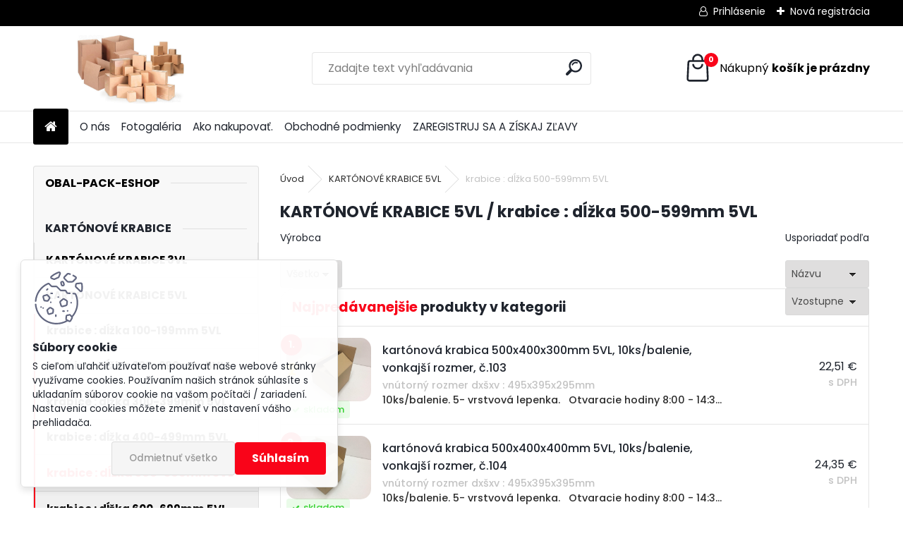

--- FILE ---
content_type: text/html; charset=utf-8
request_url: https://www.obal-pack-eshop.sk/krabice-d-zka-500-599mm-5VL-c3_11_2.htm
body_size: 14217
content:


        <!DOCTYPE html>
    <html xmlns:og="http://ogp.me/ns#" xmlns:fb="http://www.facebook.com/2008/fbml" lang="sk" class="tmpl__uranium">
      <head>
          <script>
              window.cookie_preferences = getCookieSettings('cookie_preferences');
              window.cookie_statistics = getCookieSettings('cookie_statistics');
              window.cookie_marketing = getCookieSettings('cookie_marketing');

              function getCookieSettings(cookie_name) {
                  if (document.cookie.length > 0)
                  {
                      cookie_start = document.cookie.indexOf(cookie_name + "=");
                      if (cookie_start != -1)
                      {
                          cookie_start = cookie_start + cookie_name.length + 1;
                          cookie_end = document.cookie.indexOf(";", cookie_start);
                          if (cookie_end == -1)
                          {
                              cookie_end = document.cookie.length;
                          }
                          return unescape(document.cookie.substring(cookie_start, cookie_end));
                      }
                  }
                  return false;
              }
          </script>
                <title>KARTÓNOVÉ KRABICE 5VL | Kartónové krabice a obaly v Žiline.</title>
        <script type="text/javascript">var action_unavailable='action_unavailable';var id_language = 'sk';var id_country_code = 'SK';var language_code = 'sk-SK';var path_request = '/request.php';var type_request = 'POST';var cache_break = "2511"; var enable_console_debug = false; var enable_logging_errors = false;var administration_id_language = 'sk';var administration_id_country_code = 'SK';</script>          <script type="text/javascript" src="//ajax.googleapis.com/ajax/libs/jquery/1.8.3/jquery.min.js"></script>
          <script type="text/javascript" src="//code.jquery.com/ui/1.12.1/jquery-ui.min.js" ></script>
                  <script src="/wa_script/js/jquery.hoverIntent.minified.js?_=2025-01-14-11-59" type="text/javascript"></script>
        <script type="text/javascript" src="/admin/jscripts/jquery.qtip.min.js?_=2025-01-14-11-59"></script>
                  <script src="/wa_script/js/jquery.selectBoxIt.min.js?_=2025-01-14-11-59" type="text/javascript"></script>
                  <script src="/wa_script/js/bs_overlay.js?_=2025-01-14-11-59" type="text/javascript"></script>
        <script src="/wa_script/js/bs_design.js?_=2025-01-14-11-59" type="text/javascript"></script>
        <script src="/admin/jscripts/wa_translation.js?_=2025-01-14-11-59" type="text/javascript"></script>
        <link rel="stylesheet" type="text/css" href="/css/jquery.selectBoxIt.wa_script.css?_=2025-01-14-11-59" media="screen, projection">
        <link rel="stylesheet" type="text/css" href="/css/jquery.qtip.lupa.css?_=2025-01-14-11-59">
        
                  <script src="/wa_script/js/jquery.colorbox-min.js?_=2025-01-14-11-59" type="text/javascript"></script>
          <link rel="stylesheet" type="text/css" href="/css/colorbox.css?_=2025-01-14-11-59">
          <script type="text/javascript">
            jQuery(document).ready(function() {
              (function() {
                function createGalleries(rel) {
                  var regex = new RegExp(rel + "\\[(\\d+)]"),
                      m, group = "g_" + rel, groupN;
                  $("a[rel*=" + rel + "]").each(function() {
                    m = regex.exec(this.getAttribute("rel"));
                    if(m) {
                      groupN = group + m[1];
                    } else {
                      groupN = group;
                    }
                    $(this).colorbox({
                      rel: groupN,
                      slideshow:false,
                       maxWidth: "85%",
                       maxHeight: "85%",
                       returnFocus: false
                    });
                  });
                }
                createGalleries("lytebox");
                createGalleries("lyteshow");
              })();
            });</script>
          <script type="text/javascript">
      function init_products_hovers()
      {
        jQuery(".product").hoverIntent({
          over: function(){
            jQuery(this).find(".icons_width_hack").animate({width: "130px"}, 300, function(){});
          } ,
          out: function(){
            jQuery(this).find(".icons_width_hack").animate({width: "10px"}, 300, function(){});
          },
          interval: 40
        });
      }
      jQuery(document).ready(function(){

        jQuery(".param select, .sorting select").selectBoxIt();

        jQuery(".productFooter").click(function()
        {
          var $product_detail_link = jQuery(this).parent().find("a:first");

          if($product_detail_link.length && $product_detail_link.attr("href"))
          {
            window.location.href = $product_detail_link.attr("href");
          }
        });
        init_products_hovers();
        
        ebar_details_visibility = {};
        ebar_details_visibility["user"] = false;
        ebar_details_visibility["basket"] = false;

        ebar_details_timer = {};
        ebar_details_timer["user"] = setTimeout(function(){},100);
        ebar_details_timer["basket"] = setTimeout(function(){},100);

        function ebar_set_show($caller)
        {
          var $box_name = $($caller).attr("id").split("_")[0];

          ebar_details_visibility["user"] = false;
          ebar_details_visibility["basket"] = false;

          ebar_details_visibility[$box_name] = true;

          resolve_ebar_set_visibility("user");
          resolve_ebar_set_visibility("basket");
        }

        function ebar_set_hide($caller)
        {
          var $box_name = $($caller).attr("id").split("_")[0];

          ebar_details_visibility[$box_name] = false;

          clearTimeout(ebar_details_timer[$box_name]);
          ebar_details_timer[$box_name] = setTimeout(function(){resolve_ebar_set_visibility($box_name);},300);
        }

        function resolve_ebar_set_visibility($box_name)
        {
          if(   ebar_details_visibility[$box_name]
             && jQuery("#"+$box_name+"_detail").is(":hidden"))
          {
            jQuery("#"+$box_name+"_detail").slideDown(300);
          }
          else if(   !ebar_details_visibility[$box_name]
                  && jQuery("#"+$box_name+"_detail").not(":hidden"))
          {
            jQuery("#"+$box_name+"_detail").slideUp(0, function() {
              $(this).css({overflow: ""});
            });
          }
        }

        
        jQuery("#user_icon, #basket_icon").hoverIntent({
          over: function(){
            ebar_set_show(this);
            
          } ,
          out: function(){
            ebar_set_hide(this);
          },
          interval: 40
        });
        
        jQuery("#user_icon").click(function(e)
        {
          if(jQuery(e.target).attr("id") == "user_icon")
          {
            window.location.href = "https://www.obal-pack-eshop.sk/2rrdj524/e-login/";
          }
        });

        jQuery("#basket_icon").click(function(e)
        {
          if(jQuery(e.target).attr("id") == "basket_icon")
          {
            window.location.href = "https://www.obal-pack-eshop.sk/2rrdj524/e-basket/";
          }
        });
      
      });
    </script>        <meta http-equiv="Content-language" content="sk">
        <meta http-equiv="Content-Type" content="text/html; charset=utf-8">
        <meta name="language" content="slovak">
        <meta name="keywords" content="kartónové,krabice,5vl">
        <meta name="description" content="Kartónážna firma, ktorá vyrába kartónové krabice, obaly a preložky z vlnitej lepenky a kartónu, klopové, poštové, zákuskové, tortové krabice, tubusové, pizza krabice a iné obaly.">
        <meta name="revisit-after" content="1 Days">
        <meta name="distribution" content="global">
        <meta name="expires" content="never">
                  <meta name="expires" content="never">
                    <link rel="canonical" href="https://www.obal-pack-eshop.sk/krabice-d-zka-500-599mm-5VL-c3_11_2.htm"/>
          <meta property="og:image" content="http://www.obal-pack-eshop.sk/fotky49366/design_setup/images/logo_KRABICE-1.jpg" />
<meta property="og:image:secure_url" content="https://www.obal-pack-eshop.sk/fotky49366/design_setup/images/logo_KRABICE-1.jpg" />
<meta property="og:image:type" content="image/jpeg" />
            <meta name="robots" content="index, follow">
                      <link href="//www.obal-pack-eshop.sk/fotky49366/favicon.ico" rel="icon" type="image/x-icon">
          <link rel="shortcut icon" type="image/x-icon" href="//www.obal-pack-eshop.sk/fotky49366/favicon.ico">
                  <link rel="stylesheet" type="text/css" href="/css/lang_dependent_css/lang_sk.css?_=2025-01-14-11-59" media="screen, projection">
                <link rel='stylesheet' type='text/css' href='/wa_script/js/styles.css?_=2025-01-14-11-59'>
        <script language='javascript' type='text/javascript' src='/wa_script/js/javascripts.js?_=2025-01-14-11-59'></script>
        <script language='javascript' type='text/javascript' src='/wa_script/js/check_tel.js?_=2025-01-14-11-59'></script>
          <script src="/assets/javascripts/buy_button.js?_=2025-01-14-11-59"></script>
            <script type="text/javascript" src="/wa_script/js/bs_user.js?_=2025-01-14-11-59"></script>
        <script type="text/javascript" src="/wa_script/js/bs_fce.js?_=2025-01-14-11-59"></script>
        <script type="text/javascript" src="/wa_script/js/bs_fixed_bar.js?_=2025-01-14-11-59"></script>
        <script type="text/javascript" src="/bohemiasoft/js/bs.js?_=2025-01-14-11-59"></script>
        <script src="/wa_script/js/jquery.number.min.js?_=2025-01-14-11-59" type="text/javascript"></script>
        <script type="text/javascript">
            BS.User.id = 49366;
            BS.User.domain = "2rrdj524";
            BS.User.is_responsive_layout = true;
            BS.User.max_search_query_length = 50;
            BS.User.max_autocomplete_words_count = 5;

            WA.Translation._autocompleter_ambiguous_query = ' Hľadaný výraz je pre našeptávač príliš všeobecný. Zadajte prosím ďalšie znaky, slová alebo pokračujte odoslaním formulára pre vyhľadávanie.';
            WA.Translation._autocompleter_no_results_found = ' Neboli nájdené žiadne produkty ani kategórie.';
            WA.Translation._error = " Chyba";
            WA.Translation._success = " Úspech";
            WA.Translation._warning = " Upozornenie";
            WA.Translation._multiples_inc_notify = '<p class="multiples-warning"><strong>Tento produkt je možné objednať iba v násobkoch #inc#. </strong><br><small>Vami zadaný počet kusov bol navýšený podľa tohto násobku.</small></p>';
            WA.Translation._shipping_change_selected = " Zmeniť...";
            WA.Translation._shipping_deliver_to_address = "_shipping_deliver_to_address";

            BS.Design.template = {
              name: "uranium",
              is_selected: function(name) {
                if(Array.isArray(name)) {
                  return name.indexOf(this.name) > -1;
                } else {
                  return name === this.name;
                }
              }
            };
            BS.Design.isLayout3 = true;
            BS.Design.templates = {
              TEMPLATE_ARGON: "argon",TEMPLATE_NEON: "neon",TEMPLATE_CARBON: "carbon",TEMPLATE_XENON: "xenon",TEMPLATE_AURUM: "aurum",TEMPLATE_CUPRUM: "cuprum",TEMPLATE_ERBIUM: "erbium",TEMPLATE_CADMIUM: "cadmium",TEMPLATE_BARIUM: "barium",TEMPLATE_CHROMIUM: "chromium",TEMPLATE_SILICIUM: "silicium",TEMPLATE_IRIDIUM: "iridium",TEMPLATE_INDIUM: "indium",TEMPLATE_OXYGEN: "oxygen",TEMPLATE_HELIUM: "helium",TEMPLATE_FLUOR: "fluor",TEMPLATE_FERRUM: "ferrum",TEMPLATE_TERBIUM: "terbium",TEMPLATE_URANIUM: "uranium",TEMPLATE_ZINCUM: "zincum",TEMPLATE_CERIUM: "cerium",TEMPLATE_KRYPTON: "krypton",TEMPLATE_THORIUM: "thorium",TEMPLATE_ETHERUM: "etherum",TEMPLATE_KRYPTONIT: "kryptonit",TEMPLATE_TITANIUM: "titanium",TEMPLATE_PLATINUM: "platinum"            };
        </script>
                  <script src="/js/progress_button/modernizr.custom.js"></script>
                      <link rel="stylesheet" type="text/css" href="/bower_components/owl.carousel/dist/assets/owl.carousel.min.css" />
            <link rel="stylesheet" type="text/css" href="/bower_components/owl.carousel/dist/assets/owl.theme.default.min.css" />
            <script src="/bower_components/owl.carousel/dist/owl.carousel.min.js"></script>
                      <link rel="stylesheet" type="text/css" href="/bower_components/priority-nav/dist/priority-nav-core.css" />
            <script src="/bower_components/priority-nav/dist/priority-nav.js"></script>
                      <link rel="stylesheet" type="text/css" href="//static.bohemiasoft.com/jave/style.css?_=2025-01-14-11-59" media="screen">
                    <link rel="stylesheet" type="text/css" href="/css/font-awesome.4.7.0.min.css" media="screen">
          <link rel="stylesheet" type="text/css" href="/sablony/nove/uranium/uraniumred/css/product_var3.css?_=2025-01-14-11-59" media="screen">
          <style>
    :root {
        --primary: #f90419;
        --primary-dark: #020c07;
        --secondary: #F8F8F8;
        --secondary-v2: #2D2D2D;
        --element-color: #1f242d;
        --stars: #ffcf15;
        --sale: #c91e1e;
        
        --empty-basket-text: " Košík je prázdny";
        --full-shopping-basket-text: "nákupný košík";
        --choose-delivery-method-text: "Výber spôsobu doručenia";
        --choose-payment-method-text: "Výber spôsobu platby";
        --free-price-text: "Zadarmo";
        --continue-without-login-text: "Pokračovanie bez prihlásenia";
        --summary-order-text: "Súhrn vašej objednávky";
        --cart-contents-text: "Váš košík";
        --in-login-text: "Prihlásenie";
        --in-registration-text: "Nová registrácia";
        --in-forgotten-pass-text: "";
        --price-list-filter-text: "Cenník";
        --search-see-everything-text: "Vidieť všetko";
        --discount-code-text: "Mám zľavový kód";
        --searched-cats-text: "Vyhľadávané kategórie";
        --back-to-eshop-text: "Späť do e-shopu";
        --to-category-menu-text: "Do kategórie";
        --back-menu-text: "Späť";
        --pagination-next-text: "Ďalšie";
        --pagination-previous-text: "Predchádzajúci";
        --cookies-files-text: "Súbory cookie";
        --newsletter-button-text: "Odoberať";
        --newsletter-be-up-to-date-text: "Buďte v obraze";
        --specify-params-text: "Vybrať parametre";
        --article-tags-text: "Tagy článku";
        --watch-product-text: "Sledovať produkt";
        --notfull-shopping-text: "Nákupný";
        --notfull-basket-is-empty-text: "košík je prázdny";
        --whole-blog-article-text: "Celý článok";
        --all-parameters-text: "Všetky parametre";
        --without-var-text: "cena bez DPH";
        --green: "#18c566";
        --primary-light: "#F2FCF8";
        --basket-content-text: " Obsah košíka";
        --products-in-cat-text: " Produkty v kategórii";
        --recalculate--text: "Prepočítať";
        
    }
</style>
          <link rel="stylesheet"
                type="text/css"
                id="tpl-editor-stylesheet"
                href="/sablony/nove/uranium/uraniumred/css/colors.css?_=2025-01-14-11-59"
                media="screen">

          <meta name="viewport" content="width=device-width, initial-scale=1.0">
          <link rel="stylesheet" 
                   type="text/css" 
                   href="https://static.bohemiasoft.com/custom-css/uranium.css?_1765339066" 
                   media="screen"><style type="text/css">
               <!--#site_logo{
                  width: 275px;
                  height: 100px;
                  background-image: url('/fotky49366/design_setup/images/logo_KRABICE-1.jpg?cache_time=1764257384');
                  background-repeat: no-repeat;
                  
                }html body .myheader { 
          
          border: black;
          background-repeat: repeat;
          background-position: 0px 0px;
          
        }#page_background{
                  
                  background-repeat: repeat;
                  background-position: 0px 0px;
                  background-color: transparent;
                }.bgLupa{
                  padding: 0;
                  border: none;
                }

 :root { 
 }
-->
                </style>          <link rel="stylesheet" type="text/css" href="/fotky49366/design_setup/css/user_defined.css?_=1576939270" media="screen, projection">
                    <script type="text/javascript" src="/admin/jscripts/wa_dialogs.js?_=2025-01-14-11-59"></script>
            <script>
      $(document).ready(function() {
        if (getCookie('show_cookie_message' + '_49366_sk') != 'no') {
          if($('#cookies-agreement').attr('data-location') === '0')
          {
            $('.cookies-wrapper').css("top", "0px");
          }
          else
          {
            $('.cookies-wrapper').css("bottom", "0px");
          }
          $('.cookies-wrapper').show();
        }

        $('#cookies-notify__close').click(function() {
          setCookie('show_cookie_message' + '_49366_sk', 'no');
          $('#cookies-agreement').slideUp();
          $("#masterpage").attr("style", "");
          setCookie('cookie_preferences', 'true');
          setCookie('cookie_statistics', 'true');
          setCookie('cookie_marketing', 'true');
          window.cookie_preferences = true;
          window.cookie_statistics = true;
          window.cookie_marketing = true;
          if(typeof gtag === 'function') {
              gtag('consent', 'update', {
                  'ad_storage': 'granted',
                  'analytics_storage': 'granted',
                  'ad_user_data': 'granted',
                  'ad_personalization': 'granted'
              });
          }
         return false;
        });

        $("#cookies-notify__disagree").click(function(){
            save_preferences();
        });

        $('#cookies-notify__preferences-button-close').click(function(){
            var cookies_notify_preferences = $("#cookies-notify-checkbox__preferences").is(':checked');
            var cookies_notify_statistics = $("#cookies-notify-checkbox__statistics").is(':checked');
            var cookies_notify_marketing = $("#cookies-notify-checkbox__marketing").is(':checked');
            save_preferences(cookies_notify_preferences, cookies_notify_statistics, cookies_notify_marketing);
        });

        function save_preferences(preferences = false, statistics = false, marketing = false)
        {
            setCookie('show_cookie_message' + '_49366_sk', 'no');
            $('#cookies-agreement').slideUp();
            $("#masterpage").attr("style", "");
            setCookie('cookie_preferences', preferences);
            setCookie('cookie_statistics', statistics);
            setCookie('cookie_marketing', marketing);
            window.cookie_preferences = preferences;
            window.cookie_statistics = statistics;
            window.cookie_marketing = marketing;
            if(marketing && typeof gtag === 'function')
            {
                gtag('consent', 'update', {
                    'ad_storage': 'granted'
                });
            }
            if(statistics && typeof gtag === 'function')
            {
                gtag('consent', 'update', {
                    'analytics_storage': 'granted',
                    'ad_user_data': 'granted',
                    'ad_personalization': 'granted',
                });
            }
            if(marketing === false && BS && BS.seznamIdentity) {
                BS.seznamIdentity.clearIdentity();
            }
        }

        /**
         * @param {String} cookie_name
         * @returns {String}
         */
        function getCookie(cookie_name) {
          if (document.cookie.length > 0)
          {
            cookie_start = document.cookie.indexOf(cookie_name + "=");
            if (cookie_start != -1)
            {
              cookie_start = cookie_start + cookie_name.length + 1;
              cookie_end = document.cookie.indexOf(";", cookie_start);
              if (cookie_end == -1)
              {
                cookie_end = document.cookie.length;
              }
              return unescape(document.cookie.substring(cookie_start, cookie_end));
            }
          }
          return "";
        }
        
        /**
         * @param {String} cookie_name
         * @param {String} value
         */
        function setCookie(cookie_name, value) {
          var time = new Date();
          time.setTime(time.getTime() + 365*24*60*60*1000); // + 1 rok
          var expires = "expires="+time.toUTCString();
          document.cookie = cookie_name + "=" + escape(value) + "; " + expires + "; path=/";
        }
      });
    </script>
            <script type="text/javascript" src="/wa_script/js/search_autocompleter.js?_=2025-01-14-11-59"></script>
              <script>
              WA.Translation._complete_specification = "Kompletná špecifikácia";
              WA.Translation._dont_have_acc = "Nemáte účet? ";
              WA.Translation._have_acc = "Máte už účet? ";
              WA.Translation._register_titanium = "Zaregistrovať sa";
              WA.Translation._login_titanium = "Prihlásiť";
              WA.Translation._placeholder_voucher = "Sem vložte kód";
          </script>
                <script src="/wa_script/js/template/uranium/script.js?_=2025-01-14-11-59"></script>
                    <link rel="stylesheet" type="text/css" href="/assets/vendor/magnific-popup/magnific-popup.css" />
      <script src="/assets/vendor/magnific-popup/jquery.magnific-popup.js"></script>
      <script type="text/javascript">
        BS.env = {
          decPoint: ",",
          basketFloatEnabled: true        };
      </script>
      <script type="text/javascript" src="/node_modules/select2/dist/js/select2.min.js"></script>
      <script type="text/javascript" src="/node_modules/maximize-select2-height/maximize-select2-height.min.js"></script>
      <script type="text/javascript">
        (function() {
          $.fn.select2.defaults.set("language", {
            noResults: function() {return " Žiadny záznam nebol nájdený"},
            inputTooShort: function(o) {
              var n = o.minimum - o.input.length;
              return "_input_too_short".replace("#N#", n);
            }
          });
          $.fn.select2.defaults.set("width", "100%")
        })();

      </script>
      <link type="text/css" rel="stylesheet" href="/node_modules/select2/dist/css/select2.min.css" />
      <script type="text/javascript" src="/wa_script/js/countdown_timer.js?_=2025-01-14-11-59"></script>
      <script type="text/javascript" src="/wa_script/js/app.js?_=2025-01-14-11-59"></script>
      <script type="text/javascript" src="/node_modules/jquery-validation/dist/jquery.validate.min.js"></script>

      
          </head>
      <body class="lang-sk layout3 not-home page-category page-category-3-11 basket-empty slider_available template-slider-disabled vat-payer-y alternative-currency-n" >
        <a name="topweb"></a>
            <div id="cookies-agreement" class="cookies-wrapper" data-location="1"
         >
      <div class="cookies-notify-background"></div>
      <div class="cookies-notify" style="display:block!important;">
        <div class="cookies-notify__bar">
          <div class="cookies-notify__bar1">
            <div class="cookies-notify__text"
                                 >
                S cieľom uľahčiť užívateľom používať naše webové stránky využívame cookies. Používaním našich stránok súhlasíte s ukladaním súborov cookie na vašom počítači / zariadení. Nastavenia cookies môžete zmeniť v nastavení vášho prehliadača.            </div>
            <div class="cookies-notify__button">
                <a href="#" id="cookies-notify__disagree" class="secondary-btn"
                   style="color: #000000;
                           background-color: #c8c8c8;
                           opacity: 1"
                >Odmietnuť všetko</a>
              <a href="#" id="cookies-notify__close"
                 style="color: #000000;
                        background-color: #c8c8c8;
                        opacity: 1"
                >Súhlasím</a>
            </div>
          </div>
                    </div>
      </div>
    </div>
    
  <div id="responsive_layout_large"></div><div id="page">      <div class="top-bar" id="topBar">
                  <div class="top-bar-login">
                          <span class="user-login"><a href="/2rrdj524/e-login">Prihlásenie</a></span>
              <span class="user-register"><a href="/2rrdj524/e-register">Nová registrácia</a></span>
                        </div>
                        </div>
          <script type="text/javascript">
      var responsive_articlemenu_name = ' Menu';
      var responsive_eshopmenu_name = ' E-shop';
    </script>
        <link rel="stylesheet" type="text/css" href="/css/masterslider.css?_=2025-01-14-11-59" media="screen, projection">
    <script type="text/javascript" src="/js/masterslider.min.js"></script>
    <div class="myheader">
            <!--[if IE 6]>
    <style>
    #main-menu ul ul{visibility:visible;}
    </style>
    <![endif]-->

    
    <div id="new_top_menu"><!-- TOPMENU -->
            <div id="new_template_row" class="">
                 <ul>
            <li class="eshop-menu-home">
              <a href="//www.obal-pack-eshop.sk" class="top_parent_act" aria-label="Homepage">
                              </a>
            </li>
          </ul>
          
<ul><li class="eshop-menu-1 eshop-menu-order-1 eshop-menu-odd"><a href="/WWW-OBAL-PACK-ESHOP-SK/BYTCICKA-89-ZILINA-2"  class="top_parent">O nás</a>
</li></ul>
<ul><li class="eshop-menu-5 eshop-menu-order-2 eshop-menu-even"><a href="/Fotogaleria-a5_0.htm"  class="top_parent">Fotogaléria</a>
</li></ul>
<ul><li class="eshop-menu-4 eshop-menu-order-3 eshop-menu-odd"><a href="/Ako-nakupovat-a4_0.htm"  class="top_parent">Ako nakupovať.</a>
</li></ul>
<ul><li class="eshop-menu-3 eshop-menu-order-4 eshop-menu-even"><a href="/Obchodne-podmienky-a3_0.htm"  class="top_parent">Obchodné podmienky</a>
</li></ul>
<ul><li class="eshop-menu-6 eshop-menu-order-5 eshop-menu-odd"><a href="/ZAREGISTRUJ-SA-A-ZISKAJ-ZLAVY-a6_0.htm"  class="top_parent">ZAREGISTRUJ SA A ZÍSKAJ ZĽAVY</a>
</li></ul>      </div>
    </div><!-- END TOPMENU -->
            <div class="navigate_bar">
            <div class="logo-wrapper">
            <a id="site_logo" href="//www.obal-pack-eshop.sk" class="mylogo" aria-label="Logo"></a>
    </div>
                <div id="search">
      <form name="search" id="searchForm" action="/search-engine.htm" method="GET" enctype="multipart/form-data">
        <label for="q" class="title_left2"> Hľadanie</label>
        <p>
          <input name="slovo" type="text" class="inputBox" id="q" placeholder=" Zadajte text vyhľadávania" maxlength="50">
          
          <input type="hidden" id="source_service" value="www.webareal.sk">
        </p>
        <div class="wrapper_search_submit">
          <input type="submit" class="search_submit" aria-label="search" name="search_submit" value="">
        </div>
        <div id="search_setup_area">
          <input id="hledatjak2" checked="checked" type="radio" name="hledatjak" value="2">
          <label for="hledatjak2">Hľadať v tovare</label>
          <br />
          <input id="hledatjak1"  type="radio" name="hledatjak" value="1">
          <label for="hledatjak1">Hľadať v článkoch</label>
                    <script type="text/javascript">
            function resolve_search_mode_visibility()
            {
              if (jQuery('form[name=search] input').is(':focus'))
              {
                if (jQuery('#search_setup_area').is(':hidden'))
                {
                  jQuery('#search_setup_area').slideDown(400);
                }
              }
              else
              {
                if (jQuery('#search_setup_area').not(':hidden'))
                {
                  jQuery('#search_setup_area').slideUp(400);
                }
              }
            }

            $('form[name=search] input').click(function() {
              this.focus();
            });

            jQuery('form[name=search] input')
                .focus(function() {
                  resolve_search_mode_visibility();
                })
                .blur(function() {
                  setTimeout(function() {
                    resolve_search_mode_visibility();
                  }, 1000);
                });

          </script>
                  </div>
      </form>
    </div>
            
  <div id="ebar" class="" >        <div id="basket_icon" >
            <div id="basket_detail">
                <div id="basket_arrow_tag"></div>
                <div id="basket_content_tag">
                    <a id="quantity_tag" href="/2rrdj524/e-basket" rel="nofollow" class="elink"><span class="quantity_count">0</span>
                    <span class="basket_empty"> Váš nákupný košík <span class="bold">je prázdny</span></span></a>                </div>
            </div>
        </div>
                </div>      </div>
          </div>
    <div id="page_background">      <div class="hack-box"><!-- HACK MIN WIDTH FOR IE 5, 5.5, 6  -->
                  <div id="masterpage" style="margin-bottom:95px;"><!-- MASTER PAGE -->
              <div id="header">          </div><!-- END HEADER -->
                    <div id="aroundpage"><!-- AROUND PAGE -->
            <div class="extra-menu-wrapper">
      <!-- LEFT BOX -->
      <div id="left-box">
              <div class="menu-typ-1" id="left_eshop">
                <p class="title_left_eshop">OBAL-PACK-ESHOP</p>
          
        <div id="inleft_eshop">
          <div class="leftmenu2">
                <ul class="root-eshop-menu">
            <li class="new-tmpl-home-button">
        <a href="//www.obal-pack-eshop.sk">
          <i class="fa fa-home" aria-hidden="true"></i>
        </a>
      </li>
              <li class="leftmenuCat category-menu-sep-21 category-menu-sep-order-1 remove_point">
                      <strong>
              KARTÓNOVÉ KRABICE            </strong>
                    </li>

                <li class="leftmenuDef category-menu-2 category-menu-order-1 category-menu-odd remove_point">
          <a href="/KARTONOVE-KRABICE-3VL-c2_0_1.htm">            <strong>
              KARTÓNOVÉ KRABICE 3VL            </strong>
            </a>        </li>

                <li class="leftmenuDef category-menu-3 category-menu-order-2 category-menu-even remove_point">
          <a href="/KARTONOVE-KRABICE-5VL-c3_0_1.htm">            <strong>
              KARTÓNOVÉ KRABICE 5VL            </strong>
            </a>        </li>

            <ul class="eshop-submenu level-2">
            <li class="new-tmpl-home-button">
        <a href="//">
          <i class="fa fa-home" aria-hidden="true"></i>
        </a>
      </li>
              <li class="leftmenu2sub category-submenu-7 masonry_item remove_point">
          <a href="/krabice-d-zka-100-199mm-5VL-c3_7_2.htm">            <strong>
              krabice : dĺžka 100-199mm 5VL            </strong>
            </a>        </li>

                <li class="leftmenu2sub category-submenu-8 masonry_item remove_point">
          <a href="/krabice-d-zka-200-299mm-5VL-c3_8_2.htm">            <strong>
              krabice : dĺžka 200-299mm 5VL            </strong>
            </a>        </li>

                <li class="leftmenu2sub category-submenu-9 masonry_item remove_point">
          <a href="/krabice-d-zka-300-399mm-5VL-c3_9_2.htm">            <strong>
              krabice : dĺžka 300-399mm 5VL            </strong>
            </a>        </li>

                <li class="leftmenu2sub category-submenu-10 masonry_item remove_point">
          <a href="/krabice-d-zka-400-499mm-5VL-c3_10_2.htm">            <strong>
              krabice : dĺžka 400-499mm 5VL            </strong>
            </a>        </li>

                <li class="leftmenu2Act category-submenu-11 masonry_item remove_point">
          <a href="/krabice-d-zka-500-599mm-5VL-c3_11_2.htm">            <strong>
              krabice : dĺžka 500-599mm 5VL            </strong>
            </a>        </li>

                <li class="leftmenu2sub category-submenu-12 masonry_item remove_point">
          <a href="/krabice-d-zka-600-699mm-5VL-c3_12_2.htm">            <strong>
              krabice : dĺžka 600-699mm 5VL            </strong>
            </a>        </li>

                <li class="leftmenu2sub category-submenu-13 masonry_item remove_point">
          <a href="/krabice-d-zka-800-899mm-5VL-c3_13_2.htm">            <strong>
              krabice : dĺžka 800-899mm 5VL            </strong>
            </a>        </li>

            </ul>
      <style>
        #left-box .remove_point a::before
        {
          display: none;
        }
      </style>
            <li class="leftmenuDef category-menu-4 category-menu-order-3 category-menu-odd remove_point">
          <a href="/POSTOVE-KRABICE-c4_0_1.htm">            <strong>
              POŠTOVÉ KRABICE            </strong>
            </a>        </li>

                <li class="leftmenuDef category-menu-6 category-menu-order-4 category-menu-even remove_point">
          <a href="/ZAKUSKOVE-KRABICE-c6_0_1.htm">            <strong>
              ZÁKUSKOVÉ KRABICE             </strong>
            </a>        </li>

                <li class="leftmenuDef category-menu-15 category-menu-order-5 category-menu-odd remove_point">
          <a href="/TORTOVE-KRABICE-c15_0_1.htm">            <strong>
              TORTOVÉ KRABICE            </strong>
            </a>        </li>

                <li class="leftmenuDef category-menu-13 category-menu-order-6 category-menu-even remove_point">
          <a href="/PIZZA-KRABICE-c13_0_1.htm">            <strong>
              PIZZA KRABICE            </strong>
            </a>        </li>

                <li class="leftmenuDef category-menu-14 category-menu-order-7 category-menu-odd remove_point">
          <a href="/HAMBURGER-KRABICA-c14_0_1.htm">            <strong>
              HAMBURGER KRABICA            </strong>
            </a>        </li>

                <li class="leftmenuDef category-menu-8 category-menu-order-8 category-menu-even remove_point">
          <a href="/DLHE-TUBUSOVE-KRABICE-c8_0_1.htm">            <strong>
              DLHÉ TUBUSOVÉ KRABICE            </strong>
            </a>        </li>

                <li class="leftmenuDef category-menu-23 category-menu-order-9 category-menu-odd remove_point">
          <a href="/KRABICE-NA-VINO-c23_0_1.htm">            <strong>
              KRABICE NA VÍNO            </strong>
            </a>        </li>

                <li class="leftmenuDef category-menu-7 category-menu-order-10 category-menu-even remove_point">
          <a href="/PRELOZKY-c7_0_1.htm">            <strong>
              PRELOŽKY            </strong>
            </a>        </li>

                <li class="leftmenuDef category-menu-12 category-menu-order-11 category-menu-odd remove_point">
          <a href="/INE-KRABICE-c12_0_1.htm">            <strong>
              INÉ KRABICE            </strong>
            </a>        </li>

                <li class="leftmenuCat category-menu-sep-5 category-menu-sep-order-2 remove_point">
                      <strong>
              BALIACÍ MATERIÁL            </strong>
                    </li>

                <li class="leftmenuDef category-menu-16 category-menu-order-12 category-menu-even remove_point">
          <a href="/LEPIACE-PASKY-c16_0_1.htm">            <strong>
              LEPIACE PÁSKY            </strong>
            </a>        </li>

                <li class="leftmenuDef category-menu-17 category-menu-order-13 category-menu-odd remove_point">
          <a href="/VYPLNE-DO-BALIKOV-c17_0_1.htm">            <strong>
              VÝPLNE DO BALÍKOV            </strong>
            </a>        </li>

                <li class="leftmenuDef category-menu-19 category-menu-order-14 category-menu-even remove_point">
          <a href="/BUBLINKOVA-FOLIA-c19_0_1.htm">            <strong>
              BUBLINKOVÁ FÓLIA.            </strong>
            </a>        </li>

                <li class="leftmenuDef category-menu-22 category-menu-order-15 category-menu-odd remove_point">
          <a href="/BUBLINKOVE-OBALKY-c22_0_1.htm">            <strong>
              BUBLINKOVÉ OBÁLKY            </strong>
            </a>        </li>

                <li class="leftmenuDef category-menu-18 category-menu-order-16 category-menu-even remove_point">
          <a href="/STRETCH-FOLIE-c18_0_1.htm">            <strong>
              STRETCH FÓLIE            </strong>
            </a>        </li>

            </ul>
      <style>
        #left-box .remove_point a::before
        {
          display: none;
        }
      </style>
              </div>
        </div>

        
        <div id="footleft1">
                  </div>

            </div>
                <div id="left-filtration-box">
          <div id="left-filtration-container">
                  </div>
          </div>
              </div><!-- END LEFT BOX -->
            <div id="right-box"><!-- RIGHT BOX2 -->
        <!-- xxxx badRight xxxx -->    <div class="action-box zbozi-akce intag_box action-box-deals"><!-- ACTION -->
      <p class="action-box-title">TOVAR V AKCII</p>
      <div class="in-action-box "><!-- in the action -->
                    <div class="product3 in-stock-y"
                 onmouseover="this.classList.add('product3Act');"
                 onmouseout="this.classList.remove('product3Act');"
                 data-name="kartónová krabica 270x150x530mm   3VL, 25ks/balenie , vnútorný rozmer,   č.112"
                 data-id="25"
                 ><!-- PRODUCT BOX 3 -->
                            <div class="product3ImageBox">
                                <a href="/kartonova-krabica-270x150x530mm-3VL-25ks-balenie-vnutorny-rozmer-c-112-d25.htm"
                   data-location="box_action"
                   data-id="25"
                   data-variant-id="0"
                   class="product-box-link"
                >
                  <img src="/fotky49366/fotos/_vyr_25IMG_0405-112.png"  alt="kartónová krabica 270x150x530mm   3VL, 25ks/balenie , vnútorný rozmer,   č.112" border="0" title="kartónová krabica 270x150x530mm   3VL, 25ks/balenie , vnútorný rozmer,   č.112" width="80">
                </a>

              </div>
                              <div class="product3Title">
                  <div class="product3TitleContent">
                    <a href="/kartonova-krabica-270x150x530mm-3VL-25ks-balenie-vnutorny-rozmer-c-112-d25.htm"
                       title=""
                       data-location="box_action"
                       data-id="25"
                       data-variant-id="0"
                       class="product-box-link"
                    >kartónová krabica 270x150x530mm   3VL, 25ks/balenie , vnútorný rozmer,   č.112</a>
                  </div>
                                      <p class="product3Subtitle"><span></span></p>
                                        <p class="product3NumberList"><span>112</span></p>
                                    </div>
                            <div class="clear"></div>
              <div class="product3PriceBox">
                                                <div class="product3Price">
                  <span class="our_price_text">cena za balenie</span> <span class="product_price_text">5,10&nbsp;€</span>                </div>
                                  <form method="post" action="/buy-product.htm?pid=25">
                          <div class="input-spinner-group" data-input-spinner>
      <span class="input-spinner-btn btn-l"><button type="button" class="spin-dec">-</button></span>
      <input name="kusy"
             value="1" class="prKs quantity-input spin-input" maxlength="6" size="6" aria-label="kusy" data-product-info='{"count_type":0,"multiples":0}'>
      <span class="input-spinner-btn btn-r"><button type="button" class="spin-inc">+</button></span>
    </div>
                        <input type="submit"
                           class="buy_btn buy-button-action buy-button-action-2"
                           name=""
                           value="kúpiť"
                           data-id="25"
                           data-variant-id="0"
                                            >
                    <div class="clear"></div>
                  </form>
                            <div class="stock_yes">
            skladom          </div>
                        </div>
              <div class="clear"></div>
                                <div class="productFooter">
                    <div class="productFooterContent">
                          <div class="icons_width_hack">
                <div class="ico_act">
            akcia          </div>
              </div>
                        </div>
                                      </div>
                              </div><!--END PRODUCT BOX 3 -->
                        <div class="product3 in-stock-y"
                 onmouseover="this.classList.add('product3Act');"
                 onmouseout="this.classList.remove('product3Act');"
                 data-name="poštová krabica 270x185x52mm  3VLE , 10ks/balenie , vnútorný rozmer , č.227"
                 data-id="232"
                 ><!-- PRODUCT BOX 3 -->
                            <div class="product3ImageBox">
                                <a href="/postova-krabica-270x185x52mm-3VLE-10ks-balenie-vnutorny-rozmer-c-227-d232.htm"
                   data-location="box_action"
                   data-id="232"
                   data-variant-id="0"
                   class="product-box-link"
                >
                  <img src="/fotky49366/fotos/_vyr_232postova-krabica-280-2.jpg"  alt="poštová krabica 270x185x52mm  3VLE , 10ks/balenie , vnútorný rozmer , č.227" border="0" title="poštová krabica 270x185x52mm  3VLE , 10ks/balenie , vnútorný rozmer , č.227" width="80">
                </a>

              </div>
                              <div class="product3Title">
                  <div class="product3TitleContent">
                    <a href="/postova-krabica-270x185x52mm-3VLE-10ks-balenie-vnutorny-rozmer-c-227-d232.htm"
                       title="10ks/balenie"
                       data-location="box_action"
                       data-id="232"
                       data-variant-id="0"
                       class="product-box-link"
                    >poštová krabica 270x185x52mm  3VLE , 10ks/balenie , vnútorný rozmer , č.227</a>
                  </div>
                                      <p class="product3Subtitle"><span>10ks/balenie</span></p>
                                        <p class="product3NumberList"><span>227</span></p>
                                    </div>
                            <div class="clear"></div>
              <div class="product3PriceBox">
                                                <div class="product3Price">
                  <span class="our_price_text">cena za balenie</span> <span class="product_price_text">1,95&nbsp;€</span>                </div>
                                  <form method="post" action="/buy-product.htm?pid=232">
                          <div class="input-spinner-group" data-input-spinner>
      <span class="input-spinner-btn btn-l"><button type="button" class="spin-dec">-</button></span>
      <input name="kusy"
             value="1" class="prKs quantity-input spin-input" maxlength="6" size="6" aria-label="kusy" data-product-info='{"count_type":0,"multiples":0}'>
      <span class="input-spinner-btn btn-r"><button type="button" class="spin-inc">+</button></span>
    </div>
                        <input type="submit"
                           class="buy_btn buy-button-action buy-button-action-2"
                           name=""
                           value="kúpiť"
                           data-id="232"
                           data-variant-id="0"
                                            >
                    <div class="clear"></div>
                  </form>
                            <div class="stock_yes">
            skladom          </div>
                        </div>
              <div class="clear"></div>
                                <div class="productFooter">
                    <div class="productFooterContent">
                          <div class="icons_width_hack">
                <div class="ico_act">
            akcia          </div>
              </div>
                        </div>
                                      </div>
                              </div><!--END PRODUCT BOX 3 -->
                  </div><!-- end in the action -->
    </div><!-- END ACTION -->
        <div id="action-foot"></div><!-- foot right box --><div class="break"></div>
          </div><!-- END RIGHT BOX -->
      </div>

            <hr class="hide">
                        <div id="centerpage"><!-- CENTER PAGE -->
              <div id="incenterpage"><!-- in the center -->
                    <div id="wherei"><!-- wherei -->
      <p>
        <a href="/">Úvod</a>
        <span class="arrow">&#187;</span>
                           <a href="/KARTONOVE-KRABICE-5VL-c3_0_1.htm">KARTÓNOVÉ KRABICE 5VL</a>
                                             <span class="arrow">&#187;</span>
          <span class="active">krabice : dĺžka 500-599mm 5VL</span></p>
            </p>
    </div><!-- END wherei -->
    <script type="application/ld+json">
    {
    "@context": "http://schema.org",
    "@type": "BreadcrumbList",
    "itemListElement": [
    {
        "@type": "ListItem",
        "position": 1,
        "item": {
            "@id": "https://www.obal-pack-eshop.sk",
            "name": "Home"
        }
    },
     {
        "@type": "ListItem",
        "position": 2,
        "item": {
            "@id": "https://www.obal-pack-eshop.sk/KARTONOVE-KRABICE-5VL-c3_0_1.htm",
            "name": "KARTÓNOVÉ KRABICE 5VL"
        }
},     {
        "@type": "ListItem",
        "position": 3,
        "item": {
            "@id": "https://www.obal-pack-eshop.sk/krabice-d-zka-500-599mm-5VL-c3_11_2.htm",
            "name": "krabice : dĺžka 500-599mm 5VL"
        }
}]}
     </script>
        <h1 class="title_page def_color">KARTÓNOVÉ KRABICE 5VL / krabice : dĺžka 500-599mm 5VL</h1>
          <div class="sorting"><!-- RAZENI-->
        <div class="sort-right">
          <fieldset>
            <span class="sorting_order_text"> Usporiadať podľa</span>&nbsp;
            <select style="visibility: visible;" name="order2" onchange="document.location.href='https://www.obal-pack-eshop.sk/krabice-d-zka-500-599mm-5VL-c3_11_2.htm?sort='+this.value+''">
              <option value="1" selected> Názvu</option>
              <option value="3" >Ceny</option>
                              <option value="41" >Datumu vloženia</option>
                            </select>
            <select style="visibility: visible;" name="order3" onchange="document.location.href='https://www.obal-pack-eshop.sk/krabice-d-zka-500-599mm-5VL-c3_11_2.htm?sort='+this.value+''">
              <option value="1" selected> Vzostupne</option>
              <option value="2" > Zostupne</option>
            </select>
            <noscript>
            <input type="submit" value="OK" />
            </noscript>
          </fieldset>
        </div>
                  <div class="sort-left">
            <fieldset>
              <span class="sorting_order_text">Výrobca</span> &nbsp;<select class="form-control select2-single" name="order" style="visibility: visible;" onchange="document.location.href='https://www.obal-pack-eshop.sk/krabice-d-zka-500-599mm-5VL-c3_11_2.htm?man='+this.value+''"><option value="0"> Všetko</option></select>            </fieldset>
          </div>
                </div><!-- end RAZENI-->
      <div class="break"></div>
          <hr class="hide">
          <ul class="bookmark product_switcher"><!-- BOOKMARKS -->
                  <li class=""><a href="/krabice-d-zka-500-599mm-5VL-c3_11_2.htm?sort=1&display_as=row">Riadkové zobrazenie</a></li>
                </ul>
      <div class="under_bookm"></div>
          <div class="break"></div>
          <div class="cat-pr-chart-wrapper">
        <div class="cat-pr-chart">
          <p class="best-of-title"> Najpredávanejšie <span class="cat-name">krabice : dĺžka 500-599mm 5VL</span></p>
          <ul>
                <li class="item-1">
      <div class="item-container">
        <div class="item-img">
          <div class="order-i"><span>1.</span></div>
          <div class="image">
            <a href="/kartonova-krabica-500x400x300mm-5VL-10ks-balenie-vonkajsi-rozmer-c-103-d94.htm"
               data-location="category_bestsellers"
               data-id="94"
               data-variant-id="0"
               class="product-box-link"
            >
              <img src="/fotky49366/fotos/_vyr_94IMG_0398.jpg" alt="" />
            </a>
          </div>
        </div>
        <div class="item-info">
           <p class="item-title">
            <a href="/kartonova-krabica-500x400x300mm-5VL-10ks-balenie-vonkajsi-rozmer-c-103-d94.htm"
               data-location="category_bestsellers"
               data-id="94"
               data-variant-id="0"
               class="product-box-link"
            >
              <span class="bold">kartónová krabica 500x400x300mm   5VL,  10ks/balenie, vonkajší rozmer,   č.103</span> <span>vnútorný rozmer dxšxv : 495x395x295mm</span>
            </a>
          </p>
          <span class="stock-y">skladom</span>          <p>
            
10ks/balenie.
5- vrstvová lepenka.  
Otvaracie hodiny 8:00 - 14:30
Predaj na celé balenia.
Bytčická 89 , Žilina , 01001 /vchod do areálu vedľa predajne Toyota/
          </p>
        </div>
              <div class="item-price">
          <p>
              <span><span class="product_price_text">22,51&nbsp;€</span></span>
                            <span>s DPH</span>
                      </p>
      </div>
            </div>
    </li>
        <li class="item-2">
      <div class="item-container">
        <div class="item-img">
          <div class="order-i"><span>2.</span></div>
          <div class="image">
            <a href="/kartonova-krabica-500x400x400mm-5VL-10ks-balenie-vonkajsi-rozmer-c-104-d93.htm"
               data-location="category_bestsellers"
               data-id="93"
               data-variant-id="0"
               class="product-box-link"
            >
              <img src="/fotky49366/fotos/_vyr_93IMG_0392.jpg" alt="" />
            </a>
          </div>
        </div>
        <div class="item-info">
           <p class="item-title">
            <a href="/kartonova-krabica-500x400x400mm-5VL-10ks-balenie-vonkajsi-rozmer-c-104-d93.htm"
               data-location="category_bestsellers"
               data-id="93"
               data-variant-id="0"
               class="product-box-link"
            >
              <span class="bold">kartónová krabica 500x400x400mm   5VL,  10ks/balenie, vonkajší rozmer,   č.104</span> <span>vnútorný rozmer dxšxv : 495x395x395mm</span>
            </a>
          </p>
          <span class="stock-y">skladom</span>          <p>
            
10ks/balenie.
5- vrstvová lepenka.  
Otvaracie hodiny 8:00 - 14:30
Predaj na celé balenia.
Bytčická 89 , Žilina , 01001 /vchod do areálu vedľa predajne Toyota/
          </p>
        </div>
              <div class="item-price">
          <p>
              <span><span class="product_price_text">24,35&nbsp;€</span></span>
                            <span>s DPH</span>
                      </p>
      </div>
            </div>
    </li>
        <li class="item-3">
      <div class="item-container">
        <div class="item-img">
          <div class="order-i"><span>3.</span></div>
          <div class="image">
            <a href="/kartonova-krabica-500x300x300mm-5VL-10ks-balenie-vonkajsi-rozmer-c-102-d92.htm"
               data-location="category_bestsellers"
               data-id="92"
               data-variant-id="0"
               class="product-box-link"
            >
              <img src="/fotky49366/fotos/_vyr_92IMG_0392.jpg" alt="" />
            </a>
          </div>
        </div>
        <div class="item-info">
           <p class="item-title">
            <a href="/kartonova-krabica-500x300x300mm-5VL-10ks-balenie-vonkajsi-rozmer-c-102-d92.htm"
               data-location="category_bestsellers"
               data-id="92"
               data-variant-id="0"
               class="product-box-link"
            >
              <span class="bold">kartónová krabica 500x300x300mm   5VL,  10ks/balenie, vonkajší rozmer,   č.102</span> <span>vnútorný rozmer vxšxd: 495x295x295</span>
            </a>
          </p>
          <span class="stock-y">skladom</span>          <p>
            
10ks/balenie.
5- vrstvová lepenka.  
Otvaracie hodiny 8:00 - 14:30
Predaj na celé balenia.
Bytčická 89 , Žilina , 01001 /vchod do areálu vedľa predajne Toyota/
          </p>
        </div>
              <div class="item-price">
          <p>
              <span><span class="product_price_text">18,20&nbsp;€</span></span>
                            <span>s DPH</span>
                      </p>
      </div>
            </div>
    </li>
        <li class="item-4 collapse">
      <div class="item-container">
        <div class="item-img">
          <div class="order-i"><span>4.</span></div>
          <div class="image">
            <a href="/kartonova-krabica-500x200x200mm-5VL-10ks-balenie-vonkajsi-rozmer-c-15-d91.htm"
               data-location="category_bestsellers"
               data-id="91"
               data-variant-id="0"
               class="product-box-link"
            >
              <img src="/fotky49366/fotos/_vyr_91IMG_0376.jpg" alt="" />
            </a>
          </div>
        </div>
        <div class="item-info">
           <p class="item-title">
            <a href="/kartonova-krabica-500x200x200mm-5VL-10ks-balenie-vonkajsi-rozmer-c-15-d91.htm"
               data-location="category_bestsellers"
               data-id="91"
               data-variant-id="0"
               class="product-box-link"
            >
              <span class="bold">kartónová krabica 500x200x200mm   5VL,  10ks/balenie, vonkajší rozmer,    č.15</span> <span>vnútorný rozmer dxšxv : 495x195x195mm</span>
            </a>
          </p>
          <span class="stock-y">skladom</span>          <p>
            
10ks/balenie.
5- vrstvová lepenka.  
Otvaracie hodiny 8:00 - 14:30
Predaj na celé balenia.
Bytčická 89 , Žilina , 01001 /vchod do areálu vedľa predajne Toyota/
          </p>
        </div>
              <div class="item-price">
          <p>
              <span><span class="product_price_text">13,65&nbsp;€</span></span>
                            <span>s DPH</span>
                      </p>
      </div>
            </div>
    </li>
              </ul>
                      <p class="chart-handle">
              <button type="button" class="handle-btn"> Ďalšie top produkty</button>
            </p>
                    </div>
      </div>
              <script>
        (function() {
          var chart = document.querySelector(".cat-pr-chart");
          var list = chart.querySelectorAll("li");
          var handle = chart.querySelector("button.handle-btn");
          if(handle) {
            handle.addEventListener("click", function(e) {
              e.preventDefault();
              var sublist = Array.prototype.slice.call(list, 3);
              for(var i = 0; i < sublist.length; i++)
              {
                sublist[i].classList.toggle("collapse");
              }
            });
          }
        })();
      </script>
      <div class="products_wrap full">
            <div class="product_wraper container">    <div          class="product tab_img160 image_first one-preview-image in-stock-y"
         data-name="kartónová krabica 500x200x200mm   5VL,  10ks/balenie, vonkajší rozmer,    č.15"
         data-id="91"
        >
            <!-- PRODUCT BOX -->
      <div class="productBody">
                  <div class="img_box">
            <a href="/kartonova-krabica-500x200x200mm-5VL-10ks-balenie-vonkajsi-rozmer-c-15-d91.htm"
               data-id="91"
               data-location="category_page"
               data-variant-id="0"
               class="product-box-link"
            >
              <img  alt="kartónová krabica 500x200x200mm   5VL,  10ks/balenie, vonkajší rozmer,    č.15"
                 title="kartónová krabica 500x200x200mm   5VL,  10ks/balenie, vonkajší rozmer,    č.15"
                 rel="91"
                 src="/fotky49366/fotos/_vyr_91IMG_0376.jpg"
                 class="">
                            <img src="/images/empty.gif" width="130" height="40" alt="empty"></a>
                      </div>
                      <div class="productTitle">
              <div class="productTitleContent">
                <a href="/kartonova-krabica-500x200x200mm-5VL-10ks-balenie-vonkajsi-rozmer-c-15-d91.htm"
                                       data-id="91"
                   data-location="category_page"
                   data-variant-id="0"
                   class="product-box-link"
                >kartónová krabica 500x200x200mm   5VL,  10ks/balenie, vonkajší rozmer,    č.15</a>
              </div>
                              <p class="productSubtitle"><span>vnútorný rozmer dxšxv : 495x195x195mm</span></p>
                                <p class="productNumberList"><span>15</span></p>
                            </div>
                    <div class="break"></div>
                        <div class="productPriceBox" >
                    <div class="productPriceSmall">&nbsp;</div><br>
          <div class="productPrice">
                        <span class="our_price_text">cena za balenie</span> <span class="product_price_text">11,10&nbsp;€</span>          </div><br>
          <div class="stock_yes">skladom</div>              <form method="post" action="/buy-product.htm?pid=91">

                    <div class="input-spinner-group" data-input-spinner>
      <span class="input-spinner-btn btn-l"><button type="button" class="spin-dec">-</button></span>
      <input name="kusy"
             value="1" class="prKs quantity-input spin-input" maxlength="6" size="6" aria-label="kusy" data-product-info='{"count_type":0,"multiples":0}'>
      <span class="input-spinner-btn btn-r"><button type="button" class="spin-inc">+</button></span>
    </div>
                    <div class="break"></div>
                                  <input type="submit"
                         class="buy_btn buy-button-action buy-button-action-10"
                         name="" value="kúpiť"
                         data-id="91"
                         data-variant-id="0"
                  >
                                  <div class="clear"></div>
              </form>
                      </div>
        <div class="clear"></div>
      </div>
      <div class="productFooter">
        <div class="productFooterContent">
                    </div>
              </div>
          </div>
                <hr class="hide">
          <div          class="product tab_img160 image_first one-preview-image in-stock-y"
         data-name="kartónová krabica 500x300x300mm   5VL,  10ks/balenie, vonkajší rozmer,   č.102"
         data-id="92"
        >
            <!-- PRODUCT BOX -->
      <div class="productBody">
                  <div class="img_box">
            <a href="/kartonova-krabica-500x300x300mm-5VL-10ks-balenie-vonkajsi-rozmer-c-102-d92.htm"
               data-id="92"
               data-location="category_page"
               data-variant-id="0"
               class="product-box-link"
            >
              <img  alt="kartónová krabica 500x300x300mm   5VL,  10ks/balenie, vonkajší rozmer,   č.102"
                 title="kartónová krabica 500x300x300mm   5VL,  10ks/balenie, vonkajší rozmer,   č.102"
                 rel="92"
                 src="/fotky49366/fotos/_vyr_92IMG_0392.jpg"
                 class="">
                            <img src="/images/empty.gif" width="130" height="40" alt="empty"></a>
                      </div>
                      <div class="productTitle">
              <div class="productTitleContent">
                <a href="/kartonova-krabica-500x300x300mm-5VL-10ks-balenie-vonkajsi-rozmer-c-102-d92.htm"
                                       data-id="92"
                   data-location="category_page"
                   data-variant-id="0"
                   class="product-box-link"
                >kartónová krabica 500x300x300mm   5VL,  10ks/balenie, vonkajší rozmer,   č.102</a>
              </div>
                              <p class="productSubtitle"><span>vnútorný rozmer vxšxd: 495x295x295</span></p>
                                <p class="productNumberList"><span>102</span></p>
                            </div>
                    <div class="break"></div>
                        <div class="productPriceBox" >
                    <div class="productPriceSmall">&nbsp;</div><br>
          <div class="productPrice">
                        <span class="our_price_text">cena za balenie</span> <span class="product_price_text">14,80&nbsp;€</span>          </div><br>
          <div class="stock_yes">skladom</div>              <form method="post" action="/buy-product.htm?pid=92">

                    <div class="input-spinner-group" data-input-spinner>
      <span class="input-spinner-btn btn-l"><button type="button" class="spin-dec">-</button></span>
      <input name="kusy"
             value="1" class="prKs quantity-input spin-input" maxlength="6" size="6" aria-label="kusy" data-product-info='{"count_type":0,"multiples":0}'>
      <span class="input-spinner-btn btn-r"><button type="button" class="spin-inc">+</button></span>
    </div>
                    <div class="break"></div>
                                  <input type="submit"
                         class="buy_btn buy-button-action buy-button-action-10"
                         name="" value="kúpiť"
                         data-id="92"
                         data-variant-id="0"
                  >
                                  <div class="clear"></div>
              </form>
                      </div>
        <div class="clear"></div>
      </div>
      <div class="productFooter">
        <div class="productFooterContent">
                    </div>
              </div>
          </div>
                <hr class="hide">
          <div          class="product tab_img160 image_first one-preview-image in-stock-y"
         data-name="kartónová krabica 500x400x300mm   5VL,  10ks/balenie, vonkajší rozmer,   č.103"
         data-id="94"
        >
            <!-- PRODUCT BOX -->
      <div class="productBody">
                  <div class="img_box">
            <a href="/kartonova-krabica-500x400x300mm-5VL-10ks-balenie-vonkajsi-rozmer-c-103-d94.htm"
               data-id="94"
               data-location="category_page"
               data-variant-id="0"
               class="product-box-link"
            >
              <img  alt="kartónová krabica 500x400x300mm   5VL,  10ks/balenie, vonkajší rozmer,   č.103"
                 title="kartónová krabica 500x400x300mm   5VL,  10ks/balenie, vonkajší rozmer,   č.103"
                 rel="94"
                 src="/fotky49366/fotos/_vyr_94IMG_0398.jpg"
                 class="">
                            <img src="/images/empty.gif" width="130" height="40" alt="empty"></a>
                      </div>
                      <div class="productTitle">
              <div class="productTitleContent">
                <a href="/kartonova-krabica-500x400x300mm-5VL-10ks-balenie-vonkajsi-rozmer-c-103-d94.htm"
                                       data-id="94"
                   data-location="category_page"
                   data-variant-id="0"
                   class="product-box-link"
                >kartónová krabica 500x400x300mm   5VL,  10ks/balenie, vonkajší rozmer,   č.103</a>
              </div>
                              <p class="productSubtitle"><span>vnútorný rozmer dxšxv : 495x395x295mm</span></p>
                                <p class="productNumberList"><span>103</span></p>
                            </div>
                    <div class="break"></div>
                        <div class="productPriceBox" >
                    <div class="productPriceSmall">&nbsp;</div><br>
          <div class="productPrice">
                        <span class="our_price_text">cena za balenie</span> <span class="product_price_text">18,30&nbsp;€</span>          </div><br>
          <div class="stock_yes">skladom</div>              <form method="post" action="/buy-product.htm?pid=94">

                    <div class="input-spinner-group" data-input-spinner>
      <span class="input-spinner-btn btn-l"><button type="button" class="spin-dec">-</button></span>
      <input name="kusy"
             value="1" class="prKs quantity-input spin-input" maxlength="6" size="6" aria-label="kusy" data-product-info='{"count_type":0,"multiples":0}'>
      <span class="input-spinner-btn btn-r"><button type="button" class="spin-inc">+</button></span>
    </div>
                    <div class="break"></div>
                                  <input type="submit"
                         class="buy_btn buy-button-action buy-button-action-10"
                         name="" value="kúpiť"
                         data-id="94"
                         data-variant-id="0"
                  >
                                  <div class="clear"></div>
              </form>
                      </div>
        <div class="clear"></div>
      </div>
      <div class="productFooter">
        <div class="productFooterContent">
                    </div>
              </div>
          </div>
              <div class="break"></div>
                      <hr class="hide">
          <div          class="product tab_img160 image_first one-preview-image in-stock-y"
         data-name="kartónová krabica 500x400x400mm   5VL,  10ks/balenie, vonkajší rozmer,   č.104"
         data-id="93"
        >
            <!-- PRODUCT BOX -->
      <div class="productBody">
                  <div class="img_box">
            <a href="/kartonova-krabica-500x400x400mm-5VL-10ks-balenie-vonkajsi-rozmer-c-104-d93.htm"
               data-id="93"
               data-location="category_page"
               data-variant-id="0"
               class="product-box-link"
            >
              <img  alt="kartónová krabica 500x400x400mm   5VL,  10ks/balenie, vonkajší rozmer,   č.104"
                 title="kartónová krabica 500x400x400mm   5VL,  10ks/balenie, vonkajší rozmer,   č.104"
                 rel="93"
                 src="/fotky49366/fotos/_vyr_93IMG_0392.jpg"
                 class="">
                            <img src="/images/empty.gif" width="130" height="40" alt="empty"></a>
                      </div>
                      <div class="productTitle">
              <div class="productTitleContent">
                <a href="/kartonova-krabica-500x400x400mm-5VL-10ks-balenie-vonkajsi-rozmer-c-104-d93.htm"
                                       data-id="93"
                   data-location="category_page"
                   data-variant-id="0"
                   class="product-box-link"
                >kartónová krabica 500x400x400mm   5VL,  10ks/balenie, vonkajší rozmer,   č.104</a>
              </div>
                              <p class="productSubtitle"><span>vnútorný rozmer dxšxv : 495x395x395mm</span></p>
                                <p class="productNumberList"><span>104</span></p>
                            </div>
                    <div class="break"></div>
                        <div class="productPriceBox" >
                    <div class="productPriceSmall">&nbsp;</div><br>
          <div class="productPrice">
                        <span class="our_price_text">cena za balenie</span> <span class="product_price_text">19,80&nbsp;€</span>          </div><br>
          <div class="stock_yes">skladom</div>              <form method="post" action="/buy-product.htm?pid=93">

                    <div class="input-spinner-group" data-input-spinner>
      <span class="input-spinner-btn btn-l"><button type="button" class="spin-dec">-</button></span>
      <input name="kusy"
             value="1" class="prKs quantity-input spin-input" maxlength="6" size="6" aria-label="kusy" data-product-info='{"count_type":0,"multiples":0}'>
      <span class="input-spinner-btn btn-r"><button type="button" class="spin-inc">+</button></span>
    </div>
                    <div class="break"></div>
                                  <input type="submit"
                         class="buy_btn buy-button-action buy-button-action-10"
                         name="" value="kúpiť"
                         data-id="93"
                         data-variant-id="0"
                  >
                                  <div class="clear"></div>
              </form>
                      </div>
        <div class="clear"></div>
      </div>
      <div class="productFooter">
        <div class="productFooterContent">
                    </div>
              </div>
          </div>
          <div class="clear"></div>      <script>
          if(BS.Design.third_generation()) {
              BS.ui.inputSpinner.init();
          }
      </script>
      </div>
          </div>  <div class="clear"></div>

        <style>
            .page-slider .page-slider-pagination a.act, .page-slider .page-slider-pagination a:hover
            {
                color: white;
                border-color: #40B3DF;
                transition: all 200ms linear;
                background: var(--primary);
            }
        </style>
		    <script language="javascript" src="/assets/javascripts/slider_public.js?_=2025-01-14-11-59" type="text/javascript"></script>
	              </div><!-- end in the center -->
              <div class="clear"></div>
                         </div><!-- END CENTER PAGE -->
            <div class="clear"></div>

            
                      </div><!-- END AROUND PAGE -->

          <div id="footer" class="footer_hide"><!-- FOOTER -->

                          </div><!-- END FOOTER -->
                      </div><!-- END PAGE -->
        </div><!-- END HACK BOX -->
          </div>          <div id="und_footer" align="center">
        <p>WWW.OBAL-PACK-ESHOP.SK</p>      </div>
  
          <div class="myfooter">
              <div class="contenttwo">
        <p> Vytvorené systémom <a href="http://www.webareal.sk" target="_blank">www.webareal.sk</a></p>
      </div>
          </div>
        </div>
  
  <script language="JavaScript" type="text/javascript">
$(window).ready(function() {
//	$(".loader").fadeOut("slow");
});
      function init_lupa_images()
    {
      if(jQuery('img.lupa').length)
      {
        jQuery('img.lupa, .productFooterContent').qtip(
        {
          onContentUpdate: function() { this.updateWidth(); },
          onContentLoad: function() { this.updateWidth(); },
          prerender: true,
          content: {
            text: function() {

              var $pID = '';

              if($(this).attr('rel'))
              {
                $pID = $(this).attr('rel');
              }
              else
              {
                $pID = $(this).parent().parent().find('img.lupa').attr('rel');
              }

              var $lupa_img = jQuery(".bLupa"+$pID+":first");

              if(!$lupa_img.length)
              { // pokud neni obrazek pro lupu, dame obrazek produktu
                $product_img = $(this).parent().parent().find('img.lupa:first');
                if($product_img.length)
                {
                  $lupa_img = $product_img.clone();
                }
              }
              else
              {
                $lupa_img = $lupa_img.clone()
              }

              return($lupa_img);
            }

          },
          position: {
            my: 'top left',
            target: 'mouse',
            viewport: $(window),
            adjust: {
              x: 15,  y: 15
            }
          },
          style: {
            classes: 'ui-tooltip-white ui-tooltip-shadow ui-tooltip-rounded',
            tip: {
               corner: false
            }
          },
          show: {
            solo: true,
            delay: 200
          },
          hide: {
            fixed: true
          }
        });
      }
    }
    $(document).ready(function() {
  $("#listaA a").click(function(){changeList();});
  $("#listaB a").click(function(){changeList();});
  if(typeof(init_lupa_images) === 'function')
  {
    init_lupa_images();
  }

  function changeList()
  {
    var className = $("#listaA").attr('class');
    if(className == 'selected')
    {
      $("#listaA").removeClass('selected');
      $("#listaB").addClass('selected');
      $("#boxMojeID, #mojeid_tab").show();
      $("#boxNorm").hide();
    }
    else
    {
      $("#listaA").addClass('selected');
      $("#listaB").removeClass('selected');
      $("#boxNorm").show();
      $("#boxMojeID, #mojeid_tab").hide();
   }
  }
  $(".print-button").click(function(e)
  {
    window.print();
    e.preventDefault();
    return false;
  })
});
</script>
  <span class="hide">YWMyOGY</span></div><script src="/wa_script/js/wa_url_translator.js?d=1" type="text/javascript"></script><script type="text/javascript"> WA.Url_translator.enabled = true; WA.Url_translator.display_host = "/"; </script>    <script>
      var cart_local = {
        notInStock: "Požadované množstvo bohužiaľ nie je na sklade.",
        notBoughtMin: " Tento produkt je nutné objednať v minimálnom množstve:",
        quantity: " Mn.",
        removeItem: " Odstrániť"
      };
    </script>
    <script src="/wa_script/js/add_basket_fce.js?d=9&_= 2025-01-14-11-59" type="text/javascript"></script>    <script type="text/javascript">
        variant_general = 0;
    </script>
	    <script type="text/javascript">
      WA.Google_analytics = {
        activated: false
      };
    </script>
      <div id="top_loading_container" class="top_loading_containers" style="z-index: 99998;position: fixed; top: 0px; left: 0px; width: 100%;">
      <div id="top_loading_bar" class="top_loading_bars" style="height: 100%; width: 0;"></div>
    </div>
        <script type="text/javascript" charset="utf-8" src="/js/responsiveMenu.js?_=2025-01-14-11-59"></script>
    <script type="text/javascript">
    var responsive_articlemenu_name = ' Menu';
    $(document).ready(function(){
            var isFirst = false;
            var menu = new WA.ResponsiveMenu('#left-box');
      menu.setArticleSelector('#main-menu');
      menu.setEshopSelector('#left_eshop');
      menu.render();
            if($(".slider_available").is('body') || $(document.body).hasClass("slider-available")) {
        (function(form, $) {
          'use strict';
          var $form = $(form),
              expanded = false,
              $body = $(document.body),
              $input;
          var expandInput = function() {
            if(!expanded) {
              $form.addClass("expand");
              $body.addClass("search_act");
              expanded = true;
            }
          };
          var hideInput = function() {
            if(expanded) {
              $form.removeClass("expand");
              $body.removeClass("search_act");
              expanded = false;
            }
          };
          var getInputValue = function() {
            return $input.val().trim();
          };
          var setInputValue = function(val) {
            $input.val(val);
          };
          if($form.length) {
            $input = $form.find("input.inputBox");
            $form.on("submit", function(e) {
              if(!getInputValue()) {
                e.preventDefault();
                $input.focus();
              }
            });
            $input.on("focus", function(e) {
              expandInput();
            });
            $(document).on("click", function(e) {
              if(!$form[0].contains(e.target)) {
                hideInput();
                setInputValue("");
              }
            });
          }
        })("#searchForm", jQuery);
      }
          });
  </script>
  </body>
</html>
